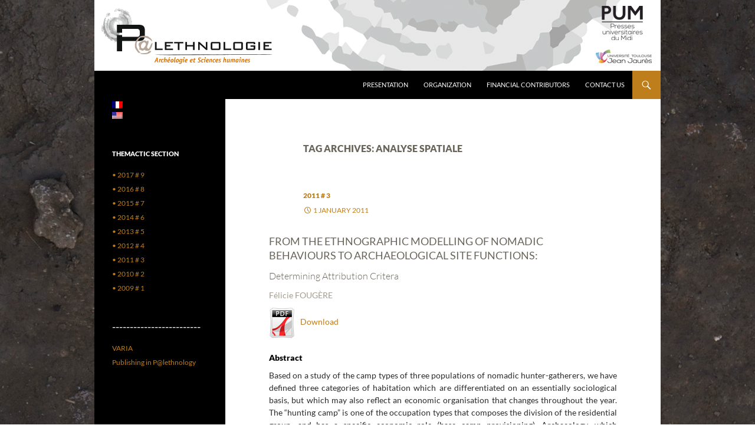

--- FILE ---
content_type: text/html; charset=UTF-8
request_url: https://blogs.univ-tlse2.fr/palethnologie/en/tag/analyse-spatiale/
body_size: 9784
content:
 <!DOCTYPE html>
<html lang="en-US">
<head>
	<meta charset="UTF-8">
	<meta name="viewport" content="width=device-width, initial-scale=1.0">
	<title>analyse spatiale | Palethnologie</title>
	<link rel="profile" href="https://gmpg.org/xfn/11">
	<link rel="pingback" href="https://blogs.univ-tlse2.fr/palethnologie/xmlrpc.php">
	<meta name='robots' content='max-image-preview:large' />
<link rel="alternate" type="application/rss+xml" title="Palethnologie &raquo; Feed" href="https://blogs.univ-tlse2.fr/palethnologie/en/feed/" />
<link rel="alternate" type="application/rss+xml" title="Palethnologie &raquo; Comments Feed" href="https://blogs.univ-tlse2.fr/palethnologie/en/comments/feed/" />
<link rel="alternate" type="application/rss+xml" title="Palethnologie &raquo; analyse spatiale Tag Feed" href="https://blogs.univ-tlse2.fr/palethnologie/en/tag/analyse-spatiale/feed/" />
<!-- This site is powered by Shareaholic - https://shareaholic.com -->
<script type='text/javascript' data-cfasync='false'>
  //<![CDATA[
    _SHR_SETTINGS = {"endpoints":{"local_recs_url":"https:\/\/blogs.univ-tlse2.fr\/palethnologie\/wp-admin\/admin-ajax.php?action=shareaholic_permalink_related"}};
  //]]>
</script>
<script type='text/javascript' data-cfasync='false'
        src='//apps.shareaholic.com/assets/pub/shareaholic.js'
        data-shr-siteid='95bc6e9418b2fdd75cfc4ad6e3922cef' async='async' >
</script>

<!-- Shareaholic Content Tags -->
<meta name='shareaholic:site_name' content='Palethnologie' />
<meta name='shareaholic:language' content='en-US' />
<meta name='shareaholic:article_visibility' content='private' />
<meta name='shareaholic:site_id' content='95bc6e9418b2fdd75cfc4ad6e3922cef' />
<meta name='shareaholic:wp_version' content='8.6.2' />

<!-- Shareaholic Content Tags End -->
<style id='wp-img-auto-sizes-contain-inline-css'>
img:is([sizes=auto i],[sizes^="auto," i]){contain-intrinsic-size:3000px 1500px}
/*# sourceURL=wp-img-auto-sizes-contain-inline-css */
</style>
<style id='wp-emoji-styles-inline-css'>

	img.wp-smiley, img.emoji {
		display: inline !important;
		border: none !important;
		box-shadow: none !important;
		height: 1em !important;
		width: 1em !important;
		margin: 0 0.07em !important;
		vertical-align: -0.1em !important;
		background: none !important;
		padding: 0 !important;
	}
/*# sourceURL=wp-emoji-styles-inline-css */
</style>
<style id='wp-block-library-inline-css'>
:root{--wp-block-synced-color:#7a00df;--wp-block-synced-color--rgb:122,0,223;--wp-bound-block-color:var(--wp-block-synced-color);--wp-editor-canvas-background:#ddd;--wp-admin-theme-color:#007cba;--wp-admin-theme-color--rgb:0,124,186;--wp-admin-theme-color-darker-10:#006ba1;--wp-admin-theme-color-darker-10--rgb:0,107,160.5;--wp-admin-theme-color-darker-20:#005a87;--wp-admin-theme-color-darker-20--rgb:0,90,135;--wp-admin-border-width-focus:2px}@media (min-resolution:192dpi){:root{--wp-admin-border-width-focus:1.5px}}.wp-element-button{cursor:pointer}:root .has-very-light-gray-background-color{background-color:#eee}:root .has-very-dark-gray-background-color{background-color:#313131}:root .has-very-light-gray-color{color:#eee}:root .has-very-dark-gray-color{color:#313131}:root .has-vivid-green-cyan-to-vivid-cyan-blue-gradient-background{background:linear-gradient(135deg,#00d084,#0693e3)}:root .has-purple-crush-gradient-background{background:linear-gradient(135deg,#34e2e4,#4721fb 50%,#ab1dfe)}:root .has-hazy-dawn-gradient-background{background:linear-gradient(135deg,#faaca8,#dad0ec)}:root .has-subdued-olive-gradient-background{background:linear-gradient(135deg,#fafae1,#67a671)}:root .has-atomic-cream-gradient-background{background:linear-gradient(135deg,#fdd79a,#004a59)}:root .has-nightshade-gradient-background{background:linear-gradient(135deg,#330968,#31cdcf)}:root .has-midnight-gradient-background{background:linear-gradient(135deg,#020381,#2874fc)}:root{--wp--preset--font-size--normal:16px;--wp--preset--font-size--huge:42px}.has-regular-font-size{font-size:1em}.has-larger-font-size{font-size:2.625em}.has-normal-font-size{font-size:var(--wp--preset--font-size--normal)}.has-huge-font-size{font-size:var(--wp--preset--font-size--huge)}.has-text-align-center{text-align:center}.has-text-align-left{text-align:left}.has-text-align-right{text-align:right}.has-fit-text{white-space:nowrap!important}#end-resizable-editor-section{display:none}.aligncenter{clear:both}.items-justified-left{justify-content:flex-start}.items-justified-center{justify-content:center}.items-justified-right{justify-content:flex-end}.items-justified-space-between{justify-content:space-between}.screen-reader-text{border:0;clip-path:inset(50%);height:1px;margin:-1px;overflow:hidden;padding:0;position:absolute;width:1px;word-wrap:normal!important}.screen-reader-text:focus{background-color:#ddd;clip-path:none;color:#444;display:block;font-size:1em;height:auto;left:5px;line-height:normal;padding:15px 23px 14px;text-decoration:none;top:5px;width:auto;z-index:100000}html :where(.has-border-color){border-style:solid}html :where([style*=border-top-color]){border-top-style:solid}html :where([style*=border-right-color]){border-right-style:solid}html :where([style*=border-bottom-color]){border-bottom-style:solid}html :where([style*=border-left-color]){border-left-style:solid}html :where([style*=border-width]){border-style:solid}html :where([style*=border-top-width]){border-top-style:solid}html :where([style*=border-right-width]){border-right-style:solid}html :where([style*=border-bottom-width]){border-bottom-style:solid}html :where([style*=border-left-width]){border-left-style:solid}html :where(img[class*=wp-image-]){height:auto;max-width:100%}:where(figure){margin:0 0 1em}html :where(.is-position-sticky){--wp-admin--admin-bar--position-offset:var(--wp-admin--admin-bar--height,0px)}@media screen and (max-width:600px){html :where(.is-position-sticky){--wp-admin--admin-bar--position-offset:0px}}

/*# sourceURL=wp-block-library-inline-css */
</style><style id='global-styles-inline-css'>
:root{--wp--preset--aspect-ratio--square: 1;--wp--preset--aspect-ratio--4-3: 4/3;--wp--preset--aspect-ratio--3-4: 3/4;--wp--preset--aspect-ratio--3-2: 3/2;--wp--preset--aspect-ratio--2-3: 2/3;--wp--preset--aspect-ratio--16-9: 16/9;--wp--preset--aspect-ratio--9-16: 9/16;--wp--preset--color--black: #000;--wp--preset--color--cyan-bluish-gray: #abb8c3;--wp--preset--color--white: #fff;--wp--preset--color--pale-pink: #f78da7;--wp--preset--color--vivid-red: #cf2e2e;--wp--preset--color--luminous-vivid-orange: #ff6900;--wp--preset--color--luminous-vivid-amber: #fcb900;--wp--preset--color--light-green-cyan: #7bdcb5;--wp--preset--color--vivid-green-cyan: #00d084;--wp--preset--color--pale-cyan-blue: #8ed1fc;--wp--preset--color--vivid-cyan-blue: #0693e3;--wp--preset--color--vivid-purple: #9b51e0;--wp--preset--color--green: #24890d;--wp--preset--color--dark-gray: #2b2b2b;--wp--preset--color--medium-gray: #767676;--wp--preset--color--light-gray: #f5f5f5;--wp--preset--gradient--vivid-cyan-blue-to-vivid-purple: linear-gradient(135deg,rgb(6,147,227) 0%,rgb(155,81,224) 100%);--wp--preset--gradient--light-green-cyan-to-vivid-green-cyan: linear-gradient(135deg,rgb(122,220,180) 0%,rgb(0,208,130) 100%);--wp--preset--gradient--luminous-vivid-amber-to-luminous-vivid-orange: linear-gradient(135deg,rgb(252,185,0) 0%,rgb(255,105,0) 100%);--wp--preset--gradient--luminous-vivid-orange-to-vivid-red: linear-gradient(135deg,rgb(255,105,0) 0%,rgb(207,46,46) 100%);--wp--preset--gradient--very-light-gray-to-cyan-bluish-gray: linear-gradient(135deg,rgb(238,238,238) 0%,rgb(169,184,195) 100%);--wp--preset--gradient--cool-to-warm-spectrum: linear-gradient(135deg,rgb(74,234,220) 0%,rgb(151,120,209) 20%,rgb(207,42,186) 40%,rgb(238,44,130) 60%,rgb(251,105,98) 80%,rgb(254,248,76) 100%);--wp--preset--gradient--blush-light-purple: linear-gradient(135deg,rgb(255,206,236) 0%,rgb(152,150,240) 100%);--wp--preset--gradient--blush-bordeaux: linear-gradient(135deg,rgb(254,205,165) 0%,rgb(254,45,45) 50%,rgb(107,0,62) 100%);--wp--preset--gradient--luminous-dusk: linear-gradient(135deg,rgb(255,203,112) 0%,rgb(199,81,192) 50%,rgb(65,88,208) 100%);--wp--preset--gradient--pale-ocean: linear-gradient(135deg,rgb(255,245,203) 0%,rgb(182,227,212) 50%,rgb(51,167,181) 100%);--wp--preset--gradient--electric-grass: linear-gradient(135deg,rgb(202,248,128) 0%,rgb(113,206,126) 100%);--wp--preset--gradient--midnight: linear-gradient(135deg,rgb(2,3,129) 0%,rgb(40,116,252) 100%);--wp--preset--font-size--small: 13px;--wp--preset--font-size--medium: 20px;--wp--preset--font-size--large: 36px;--wp--preset--font-size--x-large: 42px;--wp--preset--spacing--20: 0.44rem;--wp--preset--spacing--30: 0.67rem;--wp--preset--spacing--40: 1rem;--wp--preset--spacing--50: 1.5rem;--wp--preset--spacing--60: 2.25rem;--wp--preset--spacing--70: 3.38rem;--wp--preset--spacing--80: 5.06rem;--wp--preset--shadow--natural: 6px 6px 9px rgba(0, 0, 0, 0.2);--wp--preset--shadow--deep: 12px 12px 50px rgba(0, 0, 0, 0.4);--wp--preset--shadow--sharp: 6px 6px 0px rgba(0, 0, 0, 0.2);--wp--preset--shadow--outlined: 6px 6px 0px -3px rgb(255, 255, 255), 6px 6px rgb(0, 0, 0);--wp--preset--shadow--crisp: 6px 6px 0px rgb(0, 0, 0);}:where(.is-layout-flex){gap: 0.5em;}:where(.is-layout-grid){gap: 0.5em;}body .is-layout-flex{display: flex;}.is-layout-flex{flex-wrap: wrap;align-items: center;}.is-layout-flex > :is(*, div){margin: 0;}body .is-layout-grid{display: grid;}.is-layout-grid > :is(*, div){margin: 0;}:where(.wp-block-columns.is-layout-flex){gap: 2em;}:where(.wp-block-columns.is-layout-grid){gap: 2em;}:where(.wp-block-post-template.is-layout-flex){gap: 1.25em;}:where(.wp-block-post-template.is-layout-grid){gap: 1.25em;}.has-black-color{color: var(--wp--preset--color--black) !important;}.has-cyan-bluish-gray-color{color: var(--wp--preset--color--cyan-bluish-gray) !important;}.has-white-color{color: var(--wp--preset--color--white) !important;}.has-pale-pink-color{color: var(--wp--preset--color--pale-pink) !important;}.has-vivid-red-color{color: var(--wp--preset--color--vivid-red) !important;}.has-luminous-vivid-orange-color{color: var(--wp--preset--color--luminous-vivid-orange) !important;}.has-luminous-vivid-amber-color{color: var(--wp--preset--color--luminous-vivid-amber) !important;}.has-light-green-cyan-color{color: var(--wp--preset--color--light-green-cyan) !important;}.has-vivid-green-cyan-color{color: var(--wp--preset--color--vivid-green-cyan) !important;}.has-pale-cyan-blue-color{color: var(--wp--preset--color--pale-cyan-blue) !important;}.has-vivid-cyan-blue-color{color: var(--wp--preset--color--vivid-cyan-blue) !important;}.has-vivid-purple-color{color: var(--wp--preset--color--vivid-purple) !important;}.has-black-background-color{background-color: var(--wp--preset--color--black) !important;}.has-cyan-bluish-gray-background-color{background-color: var(--wp--preset--color--cyan-bluish-gray) !important;}.has-white-background-color{background-color: var(--wp--preset--color--white) !important;}.has-pale-pink-background-color{background-color: var(--wp--preset--color--pale-pink) !important;}.has-vivid-red-background-color{background-color: var(--wp--preset--color--vivid-red) !important;}.has-luminous-vivid-orange-background-color{background-color: var(--wp--preset--color--luminous-vivid-orange) !important;}.has-luminous-vivid-amber-background-color{background-color: var(--wp--preset--color--luminous-vivid-amber) !important;}.has-light-green-cyan-background-color{background-color: var(--wp--preset--color--light-green-cyan) !important;}.has-vivid-green-cyan-background-color{background-color: var(--wp--preset--color--vivid-green-cyan) !important;}.has-pale-cyan-blue-background-color{background-color: var(--wp--preset--color--pale-cyan-blue) !important;}.has-vivid-cyan-blue-background-color{background-color: var(--wp--preset--color--vivid-cyan-blue) !important;}.has-vivid-purple-background-color{background-color: var(--wp--preset--color--vivid-purple) !important;}.has-black-border-color{border-color: var(--wp--preset--color--black) !important;}.has-cyan-bluish-gray-border-color{border-color: var(--wp--preset--color--cyan-bluish-gray) !important;}.has-white-border-color{border-color: var(--wp--preset--color--white) !important;}.has-pale-pink-border-color{border-color: var(--wp--preset--color--pale-pink) !important;}.has-vivid-red-border-color{border-color: var(--wp--preset--color--vivid-red) !important;}.has-luminous-vivid-orange-border-color{border-color: var(--wp--preset--color--luminous-vivid-orange) !important;}.has-luminous-vivid-amber-border-color{border-color: var(--wp--preset--color--luminous-vivid-amber) !important;}.has-light-green-cyan-border-color{border-color: var(--wp--preset--color--light-green-cyan) !important;}.has-vivid-green-cyan-border-color{border-color: var(--wp--preset--color--vivid-green-cyan) !important;}.has-pale-cyan-blue-border-color{border-color: var(--wp--preset--color--pale-cyan-blue) !important;}.has-vivid-cyan-blue-border-color{border-color: var(--wp--preset--color--vivid-cyan-blue) !important;}.has-vivid-purple-border-color{border-color: var(--wp--preset--color--vivid-purple) !important;}.has-vivid-cyan-blue-to-vivid-purple-gradient-background{background: var(--wp--preset--gradient--vivid-cyan-blue-to-vivid-purple) !important;}.has-light-green-cyan-to-vivid-green-cyan-gradient-background{background: var(--wp--preset--gradient--light-green-cyan-to-vivid-green-cyan) !important;}.has-luminous-vivid-amber-to-luminous-vivid-orange-gradient-background{background: var(--wp--preset--gradient--luminous-vivid-amber-to-luminous-vivid-orange) !important;}.has-luminous-vivid-orange-to-vivid-red-gradient-background{background: var(--wp--preset--gradient--luminous-vivid-orange-to-vivid-red) !important;}.has-very-light-gray-to-cyan-bluish-gray-gradient-background{background: var(--wp--preset--gradient--very-light-gray-to-cyan-bluish-gray) !important;}.has-cool-to-warm-spectrum-gradient-background{background: var(--wp--preset--gradient--cool-to-warm-spectrum) !important;}.has-blush-light-purple-gradient-background{background: var(--wp--preset--gradient--blush-light-purple) !important;}.has-blush-bordeaux-gradient-background{background: var(--wp--preset--gradient--blush-bordeaux) !important;}.has-luminous-dusk-gradient-background{background: var(--wp--preset--gradient--luminous-dusk) !important;}.has-pale-ocean-gradient-background{background: var(--wp--preset--gradient--pale-ocean) !important;}.has-electric-grass-gradient-background{background: var(--wp--preset--gradient--electric-grass) !important;}.has-midnight-gradient-background{background: var(--wp--preset--gradient--midnight) !important;}.has-small-font-size{font-size: var(--wp--preset--font-size--small) !important;}.has-medium-font-size{font-size: var(--wp--preset--font-size--medium) !important;}.has-large-font-size{font-size: var(--wp--preset--font-size--large) !important;}.has-x-large-font-size{font-size: var(--wp--preset--font-size--x-large) !important;}
/*# sourceURL=global-styles-inline-css */
</style>

<style id='classic-theme-styles-inline-css'>
/*! This file is auto-generated */
.wp-block-button__link{color:#fff;background-color:#32373c;border-radius:9999px;box-shadow:none;text-decoration:none;padding:calc(.667em + 2px) calc(1.333em + 2px);font-size:1.125em}.wp-block-file__button{background:#32373c;color:#fff;text-decoration:none}
/*# sourceURL=/wp-includes/css/classic-themes.min.css */
</style>
<link rel='stylesheet' id='twentyfourteen-lato-css' href='https://blogs.univ-tlse2.fr/palethnologie/wp-content/themes/twentyfourteen/fonts/font-lato.css?ver=20230328' media='all' />
<link rel='stylesheet' id='genericons-css' href='https://blogs.univ-tlse2.fr/palethnologie/wp-content/themes/twentyfourteen/genericons/genericons.css?ver=20251101' media='all' />
<link rel='stylesheet' id='twentyfourteen-style-css' href='https://blogs.univ-tlse2.fr/palethnologie/wp-content/themes/twentyfourteen/style.css?ver=20251202' media='all' />
<link rel='stylesheet' id='twentyfourteen-block-style-css' href='https://blogs.univ-tlse2.fr/palethnologie/wp-content/themes/twentyfourteen/css/blocks.css?ver=20250715' media='all' />
<link rel='stylesheet' id='newsletter-css' href='https://blogs.univ-tlse2.fr/palethnologie/wp-content/plugins/newsletter/style.css?ver=9.1.1' media='all' />
<script src="https://blogs.univ-tlse2.fr/palethnologie/wp-includes/js/jquery/jquery.min.js?ver=3.7.1" id="jquery-core-js"></script>
<script src="https://blogs.univ-tlse2.fr/palethnologie/wp-includes/js/jquery/jquery-migrate.min.js?ver=3.4.1" id="jquery-migrate-js"></script>
<script src="https://blogs.univ-tlse2.fr/palethnologie/wp-content/themes/twentyfourteen/js/functions.js?ver=20250729" id="twentyfourteen-script-js" defer data-wp-strategy="defer"></script>
<link rel="https://api.w.org/" href="https://blogs.univ-tlse2.fr/palethnologie/en/wp-json/" /><link rel="alternate" title="JSON" type="application/json" href="https://blogs.univ-tlse2.fr/palethnologie/en/wp-json/wp/v2/tags/18585" /><link rel="EditURI" type="application/rsd+xml" title="RSD" href="https://blogs.univ-tlse2.fr/palethnologie/xmlrpc.php?rsd" />
<meta name="generator" content="WordPress 6.9" />
<style type="text/css">
.qtranxs_flag_fr {background-image: url(https://blogs.univ-tlse2.fr/palethnologie/wp-content/plugins/qtranslate-x/flags/fr.png); background-repeat: no-repeat;}
.qtranxs_flag_en {background-image: url(https://blogs.univ-tlse2.fr/palethnologie/wp-content/plugins/qtranslate-x/flags/us.png); background-repeat: no-repeat;}
</style>
<link hreflang="fr" href="https://blogs.univ-tlse2.fr/palethnologie/fr/tag/analyse-spatiale/" rel="alternate" />
<link hreflang="en" href="https://blogs.univ-tlse2.fr/palethnologie/en/tag/analyse-spatiale/" rel="alternate" />
<link hreflang="x-default" href="https://blogs.univ-tlse2.fr/palethnologie/tag/analyse-spatiale/" rel="alternate" />
<meta name="generator" content="qTranslate-X 3.4.6.8" />
		<style type="text/css" id="twentyfourteen-header-css">
				.site-title,
		.site-description {
			clip-path: inset(50%);
			position: absolute;
		}
				</style>
		<style id="custom-background-css">
body.custom-background { background-color: #ffffff; background-image: url("https://blogs.univ-tlse2.fr/palethnologie/files/2014/06/bg2.jpg"); background-position: center center; background-size: auto; background-repeat: no-repeat; background-attachment: fixed; }
</style>
	<style id="sccss">.tagcloud {
  width: 80% !important;
}

html {
  overflow-y: scroll;
  -webkit-text-size-adjust: 100%;
  -ms-text-size-adjust:     100%;
  height:101%;
}

body, button, input, select, textarea {
	color: #2b2b2b;
	font-family:Lato, sans-serif;
	font-size: 14px;
	font-weight: 400;
	line-height: 1.5;
}

body {
	background: #827d71;
	max-width: 960px;
    margin: 0 auto;
}

table, th, td {
	border: 1px solid rgba(0, 0, 0, 0.1);
}

table {
	border-collapse: separate;
	border-spacing: 0;
	border-width: 1px 0 0 1px;
	width: 100%;
}

address {
    font-style: normal !important;
    margin-bottom: 12px !important;
    background: #FFFFFF !important;
    text-align: justify !important;

}

.site-header {
    margin: 0 auto !important;
    max-width: 960px !important;
}

a {
	color: #bd7e1b !important;
	text-decoration:none !important;
  	text-align: left !important; 
}

a:hover,
a:active,
a:focus {
    background: none !important;
	color: #666666 !important;
	text-decoration:none !important;
}

.primary-navigation a {
    background: #000000 !important;
  	color: #FFFFFF !important;
}

.primary-navigation a:hover {
    background: #bd7e1b !important;
  	color: #FFFFFF !important;
}

::selection {
	background: none !important;
  	color: #666666 !important;
	text-shadow: none !important;
}

.auteur {
	font-size: 14px;
	margin-bottom: 10px;
	color: #000;
  	text-align: left; 
}

h1, h2, h3, h4, h5 {
	clear: both;
	margin: 10px 0 12px;
}

h1 {
	font-size: 18px;
	text-transform: uppercase;
	color: #69655a;
	font-weight: 400;
	line-height: 1.3846153846;
}

h2 {
	font-size: 16px;
	color: #69655a;
	font-weight: 300;
	line-height: 1.3846153846;
}

h3 {
	font-size: 14px;
	color: #a49c8e;
	font-weight: 400;
	line-height: 1.3846153846;
}

h4 {
	font-size: 14px;
	color: #000;
	font-weight: 800;
	margin-top: 25px;
	line-height: 1.0909090909;
}

h5 {
	font-size: 14px;
	color: #BD7E1B;
	font-weight: 400;
	line-height: 1.3846153846;
	text-transform: uppercase;
	margin-top: 40px;
}

h6 {
  	clear: both;
	font-size: 14px;
	color: #000;
	font-weight: 400;
	line-height: 1.3846153846;
  	text-align: left;
}

p {
	font-size: 14px;
	margin-bottom: 10px;
  	text-align: justify;
}

.palimage {
	-ms-interpolation-mode: bicubic;
	border: 5px solid rgba(0, 0, 0, 0.2);
	vertical-align: middle !important;
	max-width: 60% !important;
	height: auto !important;
	margin:10px 10px 10px 10px;
}

figure {
	margin: 0;
}

hr {
	background-color: rgba(0, 0, 0, 0.1);
	border: 0;
	height: 1px;
	margin-top: 30px;
	margin-bottom: 30px;
}

.search-toggle {
    background-color: #bd7e1b !important;}

.entry-title {
    display:none;
}

.entry-content, .entry-content
{
   max-width: 80% !important;
}

.nav-links{
   display: none !important;
}</style></head>

<body class="archive tag tag-analyse-spatiale tag-18585 custom-background wp-embed-responsive wp-theme-twentyfourteen header-image list-view full-width">
<a class="screen-reader-text skip-link" href="#content">
	Skip to content</a>
<div id="page" class="hfeed site">
			<div id="site-header">
		<a href="https://blogs.univ-tlse2.fr/palethnologie/en/" rel="home" >
			<img src="https://blogs.univ-tlse2.fr/palethnologie/files/logo-palethnologie-FR4-1.png" width="960" height="120" alt="Palethnologie" srcset="https://blogs.univ-tlse2.fr/palethnologie/files/logo-palethnologie-FR4-1.png 960w, https://blogs.univ-tlse2.fr/palethnologie/files/logo-palethnologie-FR4-1-300x38.png 300w, https://blogs.univ-tlse2.fr/palethnologie/files/logo-palethnologie-FR4-1-768x96.png 768w" sizes="(max-width: 960px) 100vw, 960px" decoding="async" fetchpriority="high" />		</a>
	</div>
	
	<header id="masthead" class="site-header">
		<div class="header-main">
							<h1 class="site-title"><a href="https://blogs.univ-tlse2.fr/palethnologie/en/" rel="home" >Palethnologie</a></h1>
			
			<div class="search-toggle">
				<a href="#search-container" class="screen-reader-text" aria-expanded="false" aria-controls="search-container">
					Search				</a>
			</div>

			<nav id="primary-navigation" class="site-navigation primary-navigation">
				<button class="menu-toggle">Primary Menu</button>
				<div id="primary-menu" class="nav-menu"><ul>
<li class="page_item page-item-11"><a href="https://blogs.univ-tlse2.fr/palethnologie/en/">Presentation</a></li>
<li class="page_item page-item-20"><a href="https://blogs.univ-tlse2.fr/palethnologie/en/organisation-de-la-revue-2/">Organization</a></li>
<li class="page_item page-item-702"><a href="https://blogs.univ-tlse2.fr/palethnologie/en/partenaires-financiers/">Financial contributors</a></li>
<li class="page_item page-item-14"><a href="https://blogs.univ-tlse2.fr/palethnologie/en/nous-contacter-2/">Contact us</a></li>
</ul></div>
			</nav>
		</div>

		<div id="search-container" class="search-box-wrapper hide">
			<div class="search-box">
				<form role="search" method="get" class="search-form" action="https://blogs.univ-tlse2.fr/palethnologie/en/">
				<label>
					<span class="screen-reader-text">Search for:</span>
					<input type="search" class="search-field" placeholder="Search &hellip;" value="" name="s" />
				</label>
				<input type="submit" class="search-submit" value="Search" />
			</form>			</div>
		</div>
	</header><!-- #masthead -->

	<div id="main" class="site-main">

	<section id="primary" class="content-area">
		<div id="content" class="site-content" role="main">

			
			<header class="archive-header">
				<h1 class="archive-title">
				Tag Archives: analyse spatiale				</h1>

							</header><!-- .archive-header -->

				
<article id="post-509" class="post-509 post type-post status-publish format-standard hentry category-2011-3-articles tag-analyse-spatiale tag-bassin-parisien tag-camp-dagregation tag-camp-residentiel tag-chasseurs-cueilleurs-nomades tag-expeditions-logistiques tag-fonction-de-site tag-magdalenien tag-mobilite-logistique tag-mobilite-residentielle tag-modelisation-ethnoarcheologique tag-repartition-des-ressources">
	
	<header class="entry-header">
				<div class="entry-meta">
			<span class="cat-links"><a href="https://blogs.univ-tlse2.fr/palethnologie/en/category/2011-3-articles/" rel="category tag">2011 # 3</a></span>
		</div>
			<h1 class="entry-title"><a href="https://blogs.univ-tlse2.fr/palethnologie/en/2011-03-fougere/" rel="bookmark">2011-03–FOUGÈRE</a></h1>
		<div class="entry-meta">
			<span class="entry-date"><a href="https://blogs.univ-tlse2.fr/palethnologie/en/2011-03-fougere/" rel="bookmark"><time class="entry-date" datetime="2011-01-01T21:30:15+00:00">1 January 2011</time></a></span> <span class="byline"><span class="author vcard"><a class="url fn n" href="https://blogs.univ-tlse2.fr/palethnologie/en/author/palethnologie/" rel="author">Palethnologie</a></span></span>		</div><!-- .entry-meta -->
	</header><!-- .entry-header -->

		<div class="entry-content">
		<h1>From the Ethnographic Modelling of Nomadic<br />
Behaviours to Archaeological Site Functions: </h1>
<h2>Determining Attribution Critera</h2>
<h3>Félicie FOUGÈRE</h3>
<p><a href="https://blogs.univ-tlse2.fr/palethnologie/wp-content/files/2011/en-GB/Palethnology-2011-GB-03-Fougere.pdf" target="_blank"><img decoding="async" class="alignnone  wp-image-92" src="https://blogs.univ-tlse2.fr/palethnologie/files/2014/04/ico-pdf-021.gif" alt="Icon pdf" width="44" height="51" />   Download</a></p>
<h4>Abstract</h4>
<p>Based on a study of the camp types of three populations of nomadic hunter-gatherers, we have defined three categories of habitation which are differentiated on an essentially sociological basis, but which may also reflect an economic organisation that changes throughout the year. The “hunting camp” is one of the occupation types that composes the division of the residential group, and has a specific economic role (base camp provisioning). Archaeology, which essentially attributes functions to sites on the basis of the remains of economic activities, may attempt to reconstruct the sociological composition of sites. However, the necessarily incomplete aspect of archaeological data requires us to compare information from several sites close in space and time in order to determine site function and mobility type. The modelling of camp types based on comparative ethnographic data allows us to clarify the relationships between site function and  mobility type; when applied to the Magdalenian sites of the Paris Basin, it helps to support the interpretations made by researchers.</p>
<h4>To cite this article</h4>
<address><span style="color: #bd7e1b">Fougère F., 2011 </span>– From the Ethnographic Modelling of Nomadic Behaviours to Archaeological Site Functions: Determining Attribution Critera, in Bon F., Costamagno S., Valdeyron N. (eds.), <em>Hunting Camps in Prehistory. Current Archaeological Approaches</em>, Proceedings of the International Symposium, May 13-15 2009, University Toulouse II &#8211; Le Mirail, <em>P@lethnology</em>, 3, 41-60.</address>
	</div><!-- .entry-content -->
	
	<footer class="entry-meta"><span class="tag-links"><a href="https://blogs.univ-tlse2.fr/palethnologie/en/tag/analyse-spatiale/" rel="tag">analyse spatiale</a><a href="https://blogs.univ-tlse2.fr/palethnologie/en/tag/bassin-parisien/" rel="tag">bassin Parisien</a><a href="https://blogs.univ-tlse2.fr/palethnologie/en/tag/camp-dagregation/" rel="tag">camp d’agrégation</a><a href="https://blogs.univ-tlse2.fr/palethnologie/en/tag/camp-residentiel/" rel="tag">camp résidentiel</a><a href="https://blogs.univ-tlse2.fr/palethnologie/en/tag/chasseurs-cueilleurs-nomades/" rel="tag">chasseurs-cueilleurs nomades</a><a href="https://blogs.univ-tlse2.fr/palethnologie/en/tag/expeditions-logistiques/" rel="tag">expéditions logistiques</a><a href="https://blogs.univ-tlse2.fr/palethnologie/en/tag/fonction-de-site/" rel="tag">fonction de site</a><a href="https://blogs.univ-tlse2.fr/palethnologie/en/tag/magdalenien/" rel="tag">Magdalénien</a><a href="https://blogs.univ-tlse2.fr/palethnologie/en/tag/mobilite-logistique/" rel="tag">mobilité logistique</a><a href="https://blogs.univ-tlse2.fr/palethnologie/en/tag/mobilite-residentielle/" rel="tag">mobilité résidentielle</a><a href="https://blogs.univ-tlse2.fr/palethnologie/en/tag/modelisation-ethnoarcheologique/" rel="tag">modélisation ethnoarcheologique</a><a href="https://blogs.univ-tlse2.fr/palethnologie/en/tag/repartition-des-ressources/" rel="tag">répartition des ressources</a></span></footer></article><!-- #post-509 -->
		</div><!-- #content -->
	</section><!-- #primary -->

<div id="secondary">
		<h2 class="site-description">Archéologie et Sciences humaines</h2>
	
	
		<div id="primary-sidebar" class="primary-sidebar widget-area" role="complementary">
		<aside id="qtranslate-2" class="widget qtranxs_widget">
<ul class="language-chooser language-chooser-image qtranxs_language_chooser" id="qtranslate-2-chooser">
<li class="lang-fr"><a href="https://blogs.univ-tlse2.fr/palethnologie/fr/tag/analyse-spatiale/" hreflang="fr" title="FRANÇAIS (fr)" class="qtranxs_image qtranxs_image_fr"><img src="https://blogs.univ-tlse2.fr/palethnologie/wp-content/plugins/qtranslate-x/flags/fr.png" alt="FRANÇAIS (fr)" /><span style="display:none">FRANÇAIS</span></a></li>
<li class="lang-en active"><a href="https://blogs.univ-tlse2.fr/palethnologie/en/tag/analyse-spatiale/" hreflang="en" title="  ENGLISH (en)" class="qtranxs_image qtranxs_image_en"><img src="https://blogs.univ-tlse2.fr/palethnologie/wp-content/plugins/qtranslate-x/flags/us.png" alt="  ENGLISH (en)" /><span style="display:none">  ENGLISH</span></a></li>
</ul><div class="qtranxs_widget_end"></div>
</aside><aside id="nav_menu-2" class="widget widget_nav_menu"><h1 class="widget-title">THEMACTIC SECTION</h1><nav class="menu-dossier-thematique-container" aria-label="THEMACTIC SECTION"><ul id="menu-dossier-thematique" class="menu"><li id="menu-item-3271" class="menu-item menu-item-type-custom menu-item-object-custom menu-item-3271"><a href="https://blogs.univ-tlse2.fr/palethnologie/en/2017-revue/">• 2017 # 9</a></li>
<li id="menu-item-3064" class="menu-item menu-item-type-custom menu-item-object-custom menu-item-3064"><a href="https://blogs.univ-tlse2.fr/palethnologie/en/2016-revue/">• 2016 # 8</a></li>
<li id="menu-item-2932" class="menu-item menu-item-type-custom menu-item-object-custom menu-item-2932"><a href="https://blogs.univ-tlse2.fr/palethnologie/en/2015-revue/">• 2015 # 7</a></li>
<li id="menu-item-2635" class="menu-item menu-item-type-custom menu-item-object-custom menu-item-2635"><a href="https://blogs.univ-tlse2.fr/palethnologie/en/2014-revue/">• 2014 # 6</a></li>
<li id="menu-item-1683" class="menu-item menu-item-type-custom menu-item-object-custom menu-item-1683"><a href="https://blogs.univ-tlse2.fr/palethnologie/en/2013-revue/">• 2013 # 5</a></li>
<li id="menu-item-1552" class="menu-item menu-item-type-custom menu-item-object-custom menu-item-1552"><a href="https://blogs.univ-tlse2.fr/palethnologie/en/2012-revue/">• 2012 # 4</a></li>
<li id="menu-item-1551" class="menu-item menu-item-type-custom menu-item-object-custom menu-item-1551"><a href="https://blogs.univ-tlse2.fr/palethnologie/en/2011-revue">• 2011 # 3</a></li>
<li id="menu-item-1550" class="menu-item menu-item-type-custom menu-item-object-custom menu-item-1550"><a href="https://blogs.univ-tlse2.fr/palethnologie/en/2010-revue/">• 2010 # 2</a></li>
<li id="menu-item-1548" class="menu-item menu-item-type-custom menu-item-object-custom menu-item-1548"><a href="https://blogs.univ-tlse2.fr/palethnologie/en/2009-revue/">• 2009 # 1</a></li>
</ul></nav></aside><aside id="nav_menu-3" class="widget widget_nav_menu"><h1 class="widget-title">–––––––––––––––––––––––––</h1><nav class="menu-dossier-varia-container" aria-label="–––––––––––––––––––––––––"><ul id="menu-dossier-varia" class="menu"><li id="menu-item-1553" class="menu-item menu-item-type-custom menu-item-object-custom menu-item-1553"><a href="https://blogs.univ-tlse2.fr/palethnologie/en/varia/">VARIA</a></li>
<li id="menu-item-1554" class="menu-item menu-item-type-custom menu-item-object-custom menu-item-1554"><a href="https://blogs.univ-tlse2.fr/palethnologie/en/recommandations-aux-auteurs/">Publishing in P@lethnology</a></li>
</ul></nav></aside>	</div><!-- #primary-sidebar -->
	</div><!-- #secondary -->

		</div><!-- #main -->

		<footer id="colophon" class="site-footer">

			
			<div class="site-info">
												<a href="https://wordpress.org/" class="imprint">
					Proudly powered by WordPress				</a>
			</div><!-- .site-info -->
		</footer><!-- #colophon -->
	</div><!-- #page -->

	<script type="speculationrules">
{"prefetch":[{"source":"document","where":{"and":[{"href_matches":"/palethnologie/en/*"},{"not":{"href_matches":["/palethnologie/wp-*.php","/palethnologie/wp-admin/*","/palethnologie/files/*","/palethnologie/wp-content/*","/palethnologie/wp-content/plugins/*","/palethnologie/wp-content/themes/twentyfourteen/*","/palethnologie/en/*\\?(.+)"]}},{"not":{"selector_matches":"a[rel~=\"nofollow\"]"}},{"not":{"selector_matches":".no-prefetch, .no-prefetch a"}}]},"eagerness":"conservative"}]}
</script>
<script id="newsletter-js-extra">
var newsletter_data = {"action_url":"https://blogs.univ-tlse2.fr/palethnologie/wp-admin/admin-ajax.php"};
//# sourceURL=newsletter-js-extra
</script>
<script src="https://blogs.univ-tlse2.fr/palethnologie/wp-content/plugins/newsletter/main.js?ver=9.1.1" id="newsletter-js"></script>
<script id="wp-emoji-settings" type="application/json">
{"baseUrl":"https://s.w.org/images/core/emoji/17.0.2/72x72/","ext":".png","svgUrl":"https://s.w.org/images/core/emoji/17.0.2/svg/","svgExt":".svg","source":{"concatemoji":"https://blogs.univ-tlse2.fr/palethnologie/wp-includes/js/wp-emoji-release.min.js?ver=6.9"}}
</script>
<script type="module">
/*! This file is auto-generated */
const a=JSON.parse(document.getElementById("wp-emoji-settings").textContent),o=(window._wpemojiSettings=a,"wpEmojiSettingsSupports"),s=["flag","emoji"];function i(e){try{var t={supportTests:e,timestamp:(new Date).valueOf()};sessionStorage.setItem(o,JSON.stringify(t))}catch(e){}}function c(e,t,n){e.clearRect(0,0,e.canvas.width,e.canvas.height),e.fillText(t,0,0);t=new Uint32Array(e.getImageData(0,0,e.canvas.width,e.canvas.height).data);e.clearRect(0,0,e.canvas.width,e.canvas.height),e.fillText(n,0,0);const a=new Uint32Array(e.getImageData(0,0,e.canvas.width,e.canvas.height).data);return t.every((e,t)=>e===a[t])}function p(e,t){e.clearRect(0,0,e.canvas.width,e.canvas.height),e.fillText(t,0,0);var n=e.getImageData(16,16,1,1);for(let e=0;e<n.data.length;e++)if(0!==n.data[e])return!1;return!0}function u(e,t,n,a){switch(t){case"flag":return n(e,"\ud83c\udff3\ufe0f\u200d\u26a7\ufe0f","\ud83c\udff3\ufe0f\u200b\u26a7\ufe0f")?!1:!n(e,"\ud83c\udde8\ud83c\uddf6","\ud83c\udde8\u200b\ud83c\uddf6")&&!n(e,"\ud83c\udff4\udb40\udc67\udb40\udc62\udb40\udc65\udb40\udc6e\udb40\udc67\udb40\udc7f","\ud83c\udff4\u200b\udb40\udc67\u200b\udb40\udc62\u200b\udb40\udc65\u200b\udb40\udc6e\u200b\udb40\udc67\u200b\udb40\udc7f");case"emoji":return!a(e,"\ud83e\u1fac8")}return!1}function f(e,t,n,a){let r;const o=(r="undefined"!=typeof WorkerGlobalScope&&self instanceof WorkerGlobalScope?new OffscreenCanvas(300,150):document.createElement("canvas")).getContext("2d",{willReadFrequently:!0}),s=(o.textBaseline="top",o.font="600 32px Arial",{});return e.forEach(e=>{s[e]=t(o,e,n,a)}),s}function r(e){var t=document.createElement("script");t.src=e,t.defer=!0,document.head.appendChild(t)}a.supports={everything:!0,everythingExceptFlag:!0},new Promise(t=>{let n=function(){try{var e=JSON.parse(sessionStorage.getItem(o));if("object"==typeof e&&"number"==typeof e.timestamp&&(new Date).valueOf()<e.timestamp+604800&&"object"==typeof e.supportTests)return e.supportTests}catch(e){}return null}();if(!n){if("undefined"!=typeof Worker&&"undefined"!=typeof OffscreenCanvas&&"undefined"!=typeof URL&&URL.createObjectURL&&"undefined"!=typeof Blob)try{var e="postMessage("+f.toString()+"("+[JSON.stringify(s),u.toString(),c.toString(),p.toString()].join(",")+"));",a=new Blob([e],{type:"text/javascript"});const r=new Worker(URL.createObjectURL(a),{name:"wpTestEmojiSupports"});return void(r.onmessage=e=>{i(n=e.data),r.terminate(),t(n)})}catch(e){}i(n=f(s,u,c,p))}t(n)}).then(e=>{for(const n in e)a.supports[n]=e[n],a.supports.everything=a.supports.everything&&a.supports[n],"flag"!==n&&(a.supports.everythingExceptFlag=a.supports.everythingExceptFlag&&a.supports[n]);var t;a.supports.everythingExceptFlag=a.supports.everythingExceptFlag&&!a.supports.flag,a.supports.everything||((t=a.source||{}).concatemoji?r(t.concatemoji):t.wpemoji&&t.twemoji&&(r(t.twemoji),r(t.wpemoji)))});
//# sourceURL=https://blogs.univ-tlse2.fr/palethnologie/wp-includes/js/wp-emoji-loader.min.js
</script>
</body>
</html>
